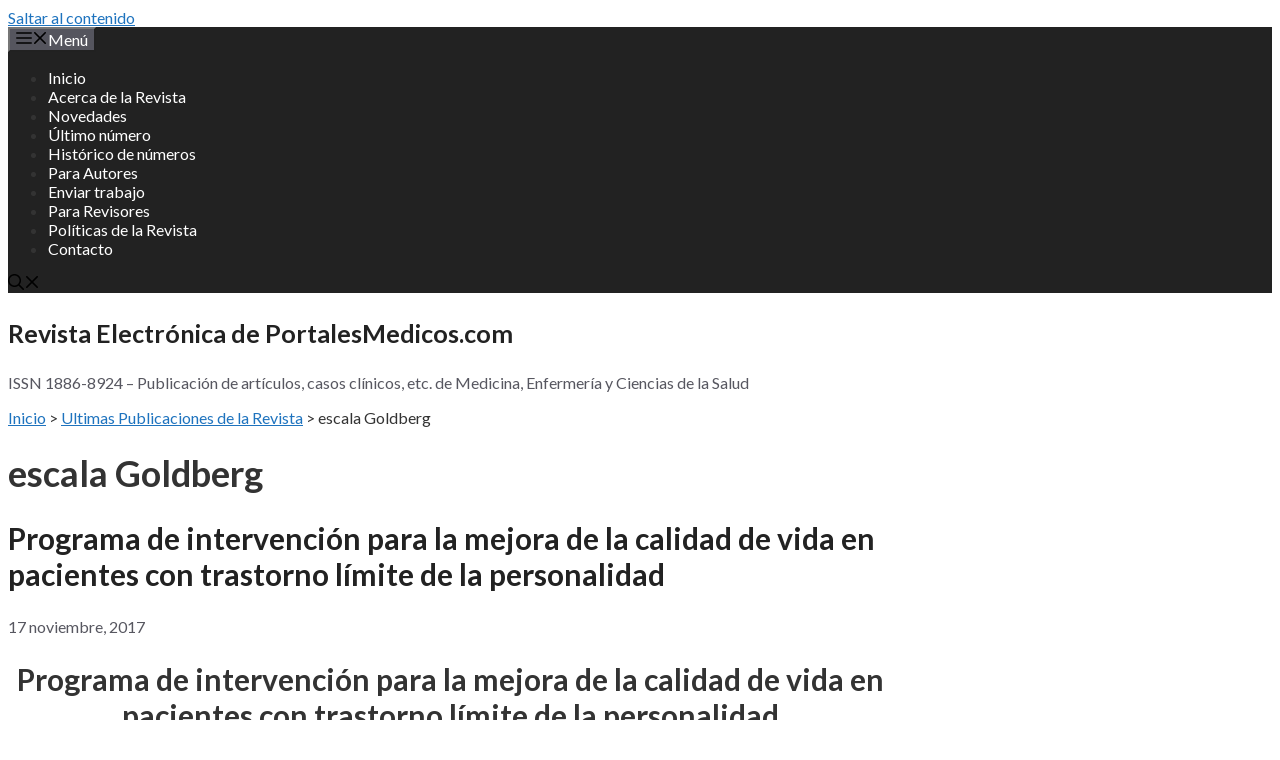

--- FILE ---
content_type: text/html; charset=UTF-8
request_url: https://www.revista-portalesmedicos.com/revista-medica/casos-clinicos-articulos/escala-goldberg/
body_size: 12999
content:
<!DOCTYPE html>
<html lang="es">
<head>
	<meta charset="UTF-8">
	<meta name='robots' content='index, follow, max-image-preview:large, max-snippet:-1, max-video-preview:-1' />
	<style>img:is([sizes="auto" i], [sizes^="auto," i]) { contain-intrinsic-size: 3000px 1500px }</style>
	<meta name="viewport" content="width=device-width, initial-scale=1">
	<!-- This site is optimized with the Yoast SEO plugin v25.8 - https://yoast.com/wordpress/plugins/seo/ -->
	<title>Casos Clínicos y Artículos de escala Goldberg</title>
	<meta name="description" content="Todos los Casos Clínicos y Artículos sobre escala Goldberg publicados en la Revista Electrónica de PortalesMedicos.com -" />
	<link rel="canonical" href="https://www.revista-portalesmedicos.com/revista-medica/casos-clinicos-articulos/escala-goldberg/" />
	<script type="application/ld+json" class="yoast-schema-graph">{"@context":"https://schema.org","@graph":[{"@type":"CollectionPage","@id":"https://www.revista-portalesmedicos.com/revista-medica/casos-clinicos-articulos/escala-goldberg/","url":"https://www.revista-portalesmedicos.com/revista-medica/casos-clinicos-articulos/escala-goldberg/","name":"Casos Clínicos y Artículos de escala Goldberg","isPartOf":{"@id":"https://www.revista-portalesmedicos.com/revista-medica/#website"},"description":"Todos los Casos Clínicos y Artículos sobre escala Goldberg publicados en la Revista Electrónica de PortalesMedicos.com -","breadcrumb":{"@id":"https://www.revista-portalesmedicos.com/revista-medica/casos-clinicos-articulos/escala-goldberg/#breadcrumb"},"inLanguage":"es"},{"@type":"BreadcrumbList","@id":"https://www.revista-portalesmedicos.com/revista-medica/casos-clinicos-articulos/escala-goldberg/#breadcrumb","itemListElement":[{"@type":"ListItem","position":1,"name":"Inicio","item":"https://www.revista-portalesmedicos.com/revista-medica/"},{"@type":"ListItem","position":2,"name":"Ultimas Publicaciones de la Revista","item":"https://www.revista-portalesmedicos.com/revista-medica/ultimas-publicaciones/"},{"@type":"ListItem","position":3,"name":"escala Goldberg"}]},{"@type":"WebSite","@id":"https://www.revista-portalesmedicos.com/revista-medica/#website","url":"https://www.revista-portalesmedicos.com/revista-medica/","name":"Revista Electrónica de PortalesMedicos.com","description":"ISSN 1886-8924 - Publicación de artículos, casos clínicos, etc. de Medicina, Enfermería y Ciencias de la Salud","publisher":{"@id":"https://www.revista-portalesmedicos.com/revista-medica/#organization"},"alternateName":"Revista de PortalesMedicos","potentialAction":[{"@type":"SearchAction","target":{"@type":"EntryPoint","urlTemplate":"https://www.revista-portalesmedicos.com/revista-medica/?s={search_term_string}"},"query-input":{"@type":"PropertyValueSpecification","valueRequired":true,"valueName":"search_term_string"}}],"inLanguage":"es"},{"@type":"Organization","@id":"https://www.revista-portalesmedicos.com/revista-medica/#organization","name":"Revista Electrónica de Portales Medicos.com","alternateName":"Revista de PortalesMedicos","url":"https://www.revista-portalesmedicos.com/revista-medica/","logo":{"@type":"ImageObject","inLanguage":"es","@id":"https://www.revista-portalesmedicos.com/revista-medica/#/schema/logo/image/","url":"https://www.revista-portalesmedicos.com/revista-medica/wp-content/uploads/logorevista_negro.jpg","contentUrl":"https://www.revista-portalesmedicos.com/revista-medica/wp-content/uploads/logorevista_negro.jpg","width":199,"height":65,"caption":"Revista Electrónica de Portales Medicos.com"},"image":{"@id":"https://www.revista-portalesmedicos.com/revista-medica/#/schema/logo/image/"}}]}</script>
	<!-- / Yoast SEO plugin. -->




<script id="ezoic-wp-plugin-cmp" src="https://cmp.gatekeeperconsent.com/min.js" data-cfasync="false"></script>
<script id="ezoic-wp-plugin-gatekeeper" src="https://the.gatekeeperconsent.com/cmp.min.js" data-cfasync="false"></script>
<style id='classic-theme-styles-inline-css'>
/*! This file is auto-generated */
.wp-block-button__link{color:#fff;background-color:#32373c;border-radius:9999px;box-shadow:none;text-decoration:none;padding:calc(.667em + 2px) calc(1.333em + 2px);font-size:1.125em}.wp-block-file__button{background:#32373c;color:#fff;text-decoration:none}
</style>
<link rel='stylesheet' id='generate-widget-areas-css' href='https://www.revista-portalesmedicos.com/revista-medica/wp-content/themes/generatepress/assets/css/components/widget-areas.min.css?ver=3.6.0' media='all' />
<link rel='stylesheet' id='generate-style-css' href='https://www.revista-portalesmedicos.com/revista-medica/wp-content/themes/generatepress/assets/css/main.min.css?ver=3.6.0' media='all' />
<style id='generate-style-inline-css'>
.no-featured-image-padding .post-image {margin-left:-40px;margin-right:-40px;}.post-image-above-header .no-featured-image-padding .inside-article .post-image {margin-top:-40px;}@media (max-width:768px){.no-featured-image-padding .post-image {margin-left:-30px;margin-right:-30px;}.post-image-above-header .no-featured-image-padding .inside-article .post-image {margin-top:-30px;}}
body{background-color:var(--base-3);color:var(--global-color-8);}a{color:var(--accent);}a{text-decoration:underline;}.entry-title a, .site-branding a, a.button, .wp-block-button__link, .main-navigation a{text-decoration:none;}a:hover, a:focus, a:active{color:var(--contrast);}.wp-block-group__inner-container{max-width:1200px;margin-left:auto;margin-right:auto;}.generate-back-to-top{font-size:20px;border-radius:3px;position:fixed;bottom:30px;right:30px;line-height:40px;width:40px;text-align:center;z-index:10;transition:opacity 300ms ease-in-out;opacity:0.1;transform:translateY(1000px);}.generate-back-to-top__show{opacity:1;transform:translateY(0);}.navigation-search{position:absolute;left:-99999px;pointer-events:none;visibility:hidden;z-index:20;width:100%;top:0;transition:opacity 100ms ease-in-out;opacity:0;}.navigation-search.nav-search-active{left:0;right:0;pointer-events:auto;visibility:visible;opacity:1;}.navigation-search input[type="search"]{outline:0;border:0;vertical-align:bottom;line-height:1;opacity:0.9;width:100%;z-index:20;border-radius:0;-webkit-appearance:none;height:60px;}.navigation-search input::-ms-clear{display:none;width:0;height:0;}.navigation-search input::-ms-reveal{display:none;width:0;height:0;}.navigation-search input::-webkit-search-decoration, .navigation-search input::-webkit-search-cancel-button, .navigation-search input::-webkit-search-results-button, .navigation-search input::-webkit-search-results-decoration{display:none;}.gen-sidebar-nav .navigation-search{top:auto;bottom:0;}:root{--contrast:#222222;--contrast-2:#575760;--contrast-3:#b2b2be;--base:#f0f0f0;--base-2:#f7f8f9;--base-3:#ffffff;--accent:#1e73be;--global-color-8:#333333;}:root .has-contrast-color{color:var(--contrast);}:root .has-contrast-background-color{background-color:var(--contrast);}:root .has-contrast-2-color{color:var(--contrast-2);}:root .has-contrast-2-background-color{background-color:var(--contrast-2);}:root .has-contrast-3-color{color:var(--contrast-3);}:root .has-contrast-3-background-color{background-color:var(--contrast-3);}:root .has-base-color{color:var(--base);}:root .has-base-background-color{background-color:var(--base);}:root .has-base-2-color{color:var(--base-2);}:root .has-base-2-background-color{background-color:var(--base-2);}:root .has-base-3-color{color:var(--base-3);}:root .has-base-3-background-color{background-color:var(--base-3);}:root .has-accent-color{color:var(--accent);}:root .has-accent-background-color{background-color:var(--accent);}:root .has-global-color-8-color{color:var(--global-color-8);}:root .has-global-color-8-background-color{background-color:var(--global-color-8);}body, button, input, select, textarea{font-family:Lato, sans-serif;font-size:16px;}h3{font-family:Lato, sans-serif;font-size:24px;}h1{font-family:Lato, sans-serif;font-size:36px;}h2{font-family:Lato, sans-serif;font-size:30px;}.main-title{font-family:Lato, sans-serif;font-weight:bold;font-size:25px;}.top-bar{background-color:#636363;color:#ffffff;}.top-bar a{color:#ffffff;}.top-bar a:hover{color:#303030;}.site-header{background-color:var(--base-3);}.main-title a,.main-title a:hover{color:var(--contrast);}.site-description{color:var(--contrast-2);}.main-navigation,.main-navigation ul ul{background-color:var(--contrast);}.main-navigation .main-nav ul li a, .main-navigation .menu-toggle, .main-navigation .menu-bar-items{color:var(--base-3);}button.menu-toggle:hover,button.menu-toggle:focus{color:var(--base-3);}.main-navigation .main-nav ul li[class*="current-menu-"] > a{color:var(--base-3);}.navigation-search input[type="search"],.navigation-search input[type="search"]:active, .navigation-search input[type="search"]:focus, .main-navigation .main-nav ul li.search-item.active > a, .main-navigation .menu-bar-items .search-item.active > a{color:var(--contrast);}.main-navigation ul ul{background-color:var(--base);}.main-navigation .main-nav ul ul li a{color:var(--contrast);}.separate-containers .inside-article, .separate-containers .comments-area, .separate-containers .page-header, .one-container .container, .separate-containers .paging-navigation, .inside-page-header{background-color:var(--base-3);}.entry-title a{color:var(--contrast);}.entry-title a:hover{color:var(--contrast-2);}.entry-meta{color:var(--contrast-2);}.sidebar .widget{background-color:var(--base-3);}.footer-widgets{background-color:var(--base-3);}.site-info{color:var(--base-3);background-color:var(--contrast);}.site-info a{color:var(--base-3);}.site-info a:hover{color:var(--base-3);}.footer-bar .widget_nav_menu .current-menu-item a{color:var(--base-3);}input[type="text"],input[type="email"],input[type="url"],input[type="password"],input[type="search"],input[type="tel"],input[type="number"],textarea,select{color:var(--contrast);background-color:var(--base);border-color:var(--base);}input[type="text"]:focus,input[type="email"]:focus,input[type="url"]:focus,input[type="password"]:focus,input[type="search"]:focus,input[type="tel"]:focus,input[type="number"]:focus,textarea:focus,select:focus{color:var(--contrast);background-color:var(--base-2);border-color:var(--contrast-3);}button,html input[type="button"],input[type="reset"],input[type="submit"],a.button,a.wp-block-button__link:not(.has-background){color:#ffffff;background-color:#55555e;}button:hover,html input[type="button"]:hover,input[type="reset"]:hover,input[type="submit"]:hover,a.button:hover,button:focus,html input[type="button"]:focus,input[type="reset"]:focus,input[type="submit"]:focus,a.button:focus,a.wp-block-button__link:not(.has-background):active,a.wp-block-button__link:not(.has-background):focus,a.wp-block-button__link:not(.has-background):hover{color:#ffffff;background-color:#3f4047;}a.generate-back-to-top{background-color:rgba( 0,0,0,0.4 );color:#ffffff;}a.generate-back-to-top:hover,a.generate-back-to-top:focus{background-color:rgba( 0,0,0,0.6 );color:#ffffff;}:root{--gp-search-modal-bg-color:var(--base-3);--gp-search-modal-text-color:var(--contrast);--gp-search-modal-overlay-bg-color:rgba(0,0,0,0.2);}@media (max-width:768px){.main-navigation .menu-bar-item:hover > a, .main-navigation .menu-bar-item.sfHover > a{background:none;color:var(--base-3);}}.nav-below-header .main-navigation .inside-navigation.grid-container, .nav-above-header .main-navigation .inside-navigation.grid-container{padding:0px 20px 0px 20px;}.site-main .wp-block-group__inner-container{padding:40px;}.separate-containers .paging-navigation{padding-top:20px;padding-bottom:20px;}.entry-content .alignwide, body:not(.no-sidebar) .entry-content .alignfull{margin-left:-40px;width:calc(100% + 80px);max-width:calc(100% + 80px);}.rtl .menu-item-has-children .dropdown-menu-toggle{padding-left:20px;}.rtl .main-navigation .main-nav ul li.menu-item-has-children > a{padding-right:20px;}@media (max-width:768px){.separate-containers .inside-article, .separate-containers .comments-area, .separate-containers .page-header, .separate-containers .paging-navigation, .one-container .site-content, .inside-page-header{padding:30px;}.site-main .wp-block-group__inner-container{padding:30px;}.inside-top-bar{padding-right:30px;padding-left:30px;}.inside-header{padding-right:30px;padding-left:30px;}.widget-area .widget{padding-top:30px;padding-right:30px;padding-bottom:30px;padding-left:30px;}.footer-widgets-container{padding-top:30px;padding-right:30px;padding-bottom:30px;padding-left:30px;}.inside-site-info{padding-right:30px;padding-left:30px;}.entry-content .alignwide, body:not(.no-sidebar) .entry-content .alignfull{margin-left:-30px;width:calc(100% + 60px);max-width:calc(100% + 60px);}.one-container .site-main .paging-navigation{margin-bottom:20px;}}/* End cached CSS */.is-right-sidebar{width:30%;}.is-left-sidebar{width:30%;}.site-content .content-area{width:70%;}@media (max-width:768px){.main-navigation .menu-toggle,.sidebar-nav-mobile:not(#sticky-placeholder){display:block;}.main-navigation ul,.gen-sidebar-nav,.main-navigation:not(.slideout-navigation):not(.toggled) .main-nav > ul,.has-inline-mobile-toggle #site-navigation .inside-navigation > *:not(.navigation-search):not(.main-nav){display:none;}.nav-align-right .inside-navigation,.nav-align-center .inside-navigation{justify-content:space-between;}}
.dynamic-author-image-rounded{border-radius:100%;}.dynamic-featured-image, .dynamic-author-image{vertical-align:middle;}.one-container.blog .dynamic-content-template:not(:last-child), .one-container.archive .dynamic-content-template:not(:last-child){padding-bottom:0px;}.dynamic-entry-excerpt > p:last-child{margin-bottom:0px;}
</style>
<link rel='stylesheet' id='generate-google-fonts-css' href='https://www.revista-portalesmedicos.com/revista-medica/wp-content/cache/perfmatters/www.revista-portalesmedicos.com/revista-medica/fonts/cc918df1c062.google-fonts.min.css' media='all' />
<script src="https://www.revista-portalesmedicos.com/revista-medica/wp-includes/js/jquery/jquery.min.js?ver=3.7.1" id="jquery-core-js"></script>
<link rel="https://api.w.org/" href="https://www.revista-portalesmedicos.com/revista-medica/wp-json/" /><link rel="alternate" title="JSON" type="application/json" href="https://www.revista-portalesmedicos.com/revista-medica/wp-json/wp/v2/tags/10264" /><script id="ezoic-wp-plugin-js" async src="//www.ezojs.com/ezoic/sa.min.js"></script>
<script data-ezoic="1">window.ezstandalone = window.ezstandalone || {};ezstandalone.cmd = ezstandalone.cmd || [];</script>
<link rel="icon" href="https://www.revista-portalesmedicos.com/revista-medica/wp-content/uploads/cropped-favicon-32x32.jpg" sizes="32x32" />
<link rel="icon" href="https://www.revista-portalesmedicos.com/revista-medica/wp-content/uploads/cropped-favicon-192x192.jpg" sizes="192x192" />
<link rel="apple-touch-icon" href="https://www.revista-portalesmedicos.com/revista-medica/wp-content/uploads/cropped-favicon-180x180.jpg" />
<meta name="msapplication-TileImage" content="https://www.revista-portalesmedicos.com/revista-medica/wp-content/uploads/cropped-favicon-270x270.jpg" />
<noscript><style>.perfmatters-lazy[data-src]{display:none !important;}</style></noscript></head>

<body class="archive tag tag-escala-goldberg tag-10264 wp-embed-responsive wp-theme-generatepress post-image-below-header post-image-aligned-center right-sidebar nav-above-header separate-containers nav-search-enabled nav-aligned-left header-aligned-center dropdown-hover" itemtype="https://schema.org/Blog" itemscope>
	<a class="screen-reader-text skip-link" href="#content" title="Saltar al contenido">Saltar al contenido</a>		<nav class="main-navigation has-menu-bar-items sub-menu-right" id="site-navigation" aria-label="Principal"  itemtype="https://schema.org/SiteNavigationElement" itemscope>
			<div class="inside-navigation">
				<form method="get" class="search-form navigation-search" action="https://www.revista-portalesmedicos.com/revista-medica/">
					<input type="search" class="search-field" value="" name="s" title="Buscar" />
				</form>				<button class="menu-toggle" aria-controls="primary-menu" aria-expanded="false">
					<span class="gp-icon icon-menu-bars"><svg viewBox="0 0 512 512" aria-hidden="true" xmlns="http://www.w3.org/2000/svg" width="1em" height="1em"><path d="M0 96c0-13.255 10.745-24 24-24h464c13.255 0 24 10.745 24 24s-10.745 24-24 24H24c-13.255 0-24-10.745-24-24zm0 160c0-13.255 10.745-24 24-24h464c13.255 0 24 10.745 24 24s-10.745 24-24 24H24c-13.255 0-24-10.745-24-24zm0 160c0-13.255 10.745-24 24-24h464c13.255 0 24 10.745 24 24s-10.745 24-24 24H24c-13.255 0-24-10.745-24-24z" /></svg><svg viewBox="0 0 512 512" aria-hidden="true" xmlns="http://www.w3.org/2000/svg" width="1em" height="1em"><path d="M71.029 71.029c9.373-9.372 24.569-9.372 33.942 0L256 222.059l151.029-151.03c9.373-9.372 24.569-9.372 33.942 0 9.372 9.373 9.372 24.569 0 33.942L289.941 256l151.03 151.029c9.372 9.373 9.372 24.569 0 33.942-9.373 9.372-24.569 9.372-33.942 0L256 289.941l-151.029 151.03c-9.373 9.372-24.569 9.372-33.942 0-9.372-9.373-9.372-24.569 0-33.942L222.059 256 71.029 104.971c-9.372-9.373-9.372-24.569 0-33.942z" /></svg></span><span class="mobile-menu">Menú</span>				</button>
				<div id="primary-menu" class="main-nav"><ul id="menu-superior" class=" menu sf-menu"><li id="menu-item-70330" class="menu-item menu-item-type-post_type menu-item-object-page menu-item-home menu-item-70330"><a href="https://www.revista-portalesmedicos.com/revista-medica/">Inicio</a></li>
<li id="menu-item-61531" class="menu-item menu-item-type-custom menu-item-object-custom menu-item-61531"><a href="https://www.revista-portalesmedicos.com/revista-medica/acerca-de-la-revista/">Acerca de la Revista</a></li>
<li id="menu-item-54985" class="menu-item menu-item-type-custom menu-item-object-custom menu-item-54985"><a href="https://www.revista-portalesmedicos.com/revista-medica/ultimas-publicaciones/">Novedades</a></li>
<li id="menu-item-54986" class="menu-item menu-item-type-custom menu-item-object-custom menu-item-54986"><a href="https://www.revista-portalesmedicos.com/revista-medica/revista-electronica-volumenxx-numero21/">Último número</a></li>
<li id="menu-item-81742" class="menu-item menu-item-type-post_type menu-item-object-page menu-item-81742"><a href="https://www.revista-portalesmedicos.com/revista-medica/indice-numeros-publicados/">Histórico de números</a></li>
<li id="menu-item-54989" class="menu-item menu-item-type-custom menu-item-object-custom menu-item-54989"><a href="https://www.revista-portalesmedicos.com/revista-medica/informacion-para-autores/">Para Autores</a></li>
<li id="menu-item-54997" class="menu-item menu-item-type-custom menu-item-object-custom menu-item-54997"><a href="https://www.revista-portalesmedicos.com/revista-medica/enviar-trabajo-a-la-revista-portalesmedicos/">Enviar trabajo</a></li>
<li id="menu-item-81740" class="menu-item menu-item-type-post_type menu-item-object-page menu-item-81740"><a href="https://www.revista-portalesmedicos.com/revista-medica/instrucciones-para-revisores/">Para Revisores</a></li>
<li id="menu-item-81747" class="menu-item menu-item-type-post_type menu-item-object-page menu-item-81747"><a href="https://www.revista-portalesmedicos.com/revista-medica/politicas-de-la-revista/">Políticas de la Revista</a></li>
<li id="menu-item-81744" class="menu-item menu-item-type-post_type menu-item-object-page menu-item-81744"><a href="https://www.revista-portalesmedicos.com/revista-medica/contactar-portalesmedicos-com/">Contacto</a></li>
</ul></div><div class="menu-bar-items"><span class="menu-bar-item search-item"><a aria-label="Abrir la barra de búsqueda" href="#"><span class="gp-icon icon-search"><svg viewBox="0 0 512 512" aria-hidden="true" xmlns="http://www.w3.org/2000/svg" width="1em" height="1em"><path fill-rule="evenodd" clip-rule="evenodd" d="M208 48c-88.366 0-160 71.634-160 160s71.634 160 160 160 160-71.634 160-160S296.366 48 208 48zM0 208C0 93.125 93.125 0 208 0s208 93.125 208 208c0 48.741-16.765 93.566-44.843 129.024l133.826 134.018c9.366 9.379 9.355 24.575-.025 33.941-9.379 9.366-24.575 9.355-33.941-.025L337.238 370.987C301.747 399.167 256.839 416 208 416 93.125 416 0 322.875 0 208z" /></svg><svg viewBox="0 0 512 512" aria-hidden="true" xmlns="http://www.w3.org/2000/svg" width="1em" height="1em"><path d="M71.029 71.029c9.373-9.372 24.569-9.372 33.942 0L256 222.059l151.029-151.03c9.373-9.372 24.569-9.372 33.942 0 9.372 9.373 9.372 24.569 0 33.942L289.941 256l151.03 151.029c9.372 9.373 9.372 24.569 0 33.942-9.373 9.372-24.569 9.372-33.942 0L256 289.941l-151.029 151.03c-9.373 9.372-24.569 9.372-33.942 0-9.372-9.373-9.372-24.569 0-33.942L222.059 256 71.029 104.971c-9.372-9.373-9.372-24.569 0-33.942z" /></svg></span></a></span></div>			</div>
		</nav>
				<header class="site-header" id="masthead" aria-label="Sitio"  itemtype="https://schema.org/WPHeader" itemscope>
			<div class="inside-header">
				<div class="site-branding">
						<p class="main-title" itemprop="headline">
					<a href="https://www.revista-portalesmedicos.com/revista-medica/" rel="home">Revista Electrónica de PortalesMedicos.com</a>
				</p>
						<p class="site-description" itemprop="description">ISSN 1886-8924 – Publicación de artículos, casos clínicos, etc. de Medicina, Enfermería y Ciencias de la Salud</p>
					</div>			</div>
		</header>
		
	<div class="site grid-container container hfeed" id="page">
				<div class="site-content" id="content">
			
	<div class="content-area" id="primary">
		<main class="site-main" id="main">
			<span><span><a href="https://www.revista-portalesmedicos.com/revista-medica/">Inicio</a></span> &gt; <span><a href="https://www.revista-portalesmedicos.com/revista-medica/ultimas-publicaciones/">Ultimas Publicaciones de la Revista</a></span> &gt; <span class="breadcrumb_last" aria-current="page">escala Goldberg</span></span>		<header class="page-header" aria-label="Página">
			
			<h1 class="page-title">
				escala Goldberg			</h1>

					</header>
		<article id="post-47131" class="post-47131 post type-post status-publish format-standard hentry category-psiquiatria tag-calidad-de-vida tag-depresion tag-escala-goldberg tag-trastorno-limite-de-la-personalidad no-featured-image-padding" itemtype="https://schema.org/CreativeWork" itemscope>
	<div class="inside-article">
					<header class="entry-header">
				<h2 class="entry-title" itemprop="headline"><a href="https://www.revista-portalesmedicos.com/revista-medica/mejora-calidad-de-vida-trastorno-limite-de-la-personalidad/" rel="bookmark">Programa de intervención para la mejora de la calidad de vida en pacientes con trastorno límite de la personalidad</a></h2>		<div class="entry-meta">
			<span class="posted-on"><time class="entry-date published" datetime="2017-11-17T10:08:02+01:00" itemprop="datePublished">17 noviembre, 2017</time></span> 		</div>
					</header>
			
			<div class="entry-content" itemprop="text">
				<h2 style="text-align: center;"><strong>Programa de intervenci&#xF3;n para la mejora de la calidad de vida en pacientes con trastorno l&#xED;mite de la personalidad</strong></h2>
<p><strong>Antecedentes: </strong>El t&#xE9;rmino &#xAB;personalidad l&#xED;mite&#xBB; fue propuesto en Estados Unidos por Adolph Stern, en 1938. Describ&#xED;a a un grupo de pacientes que no pod&#xED;an ser incluidos ni en el grupo psic&#xF3;tico ni en el grupo psico-neur&#xF3;tico, por lo que introdujo el t&#xE9;rmino &#xAB;l&#xED;mite&#xBB;. Posteriormente, Otto Kernberg (1975), investig&#xF3; su patr&#xF3;n de comportamiento caracterizado por su inestabilidad y una perturbada auto-organizaci&#xF3;n psicol&#xF3;gica.</p><!-- Ezoic - wp_under_page_title - under_page_title --><div id="ezoic-pub-ad-placeholder-129" data-inserter-version="2"></div><script data-ezoic="1">ezstandalone.cmd.push(function () { ezstandalone.showAds(129); });</script><!-- End Ezoic - wp_under_page_title - under_page_title -->
<p class="read-more-container"><a title="Programa de intervenci&#xF3;n para la mejora de la calidad de vida en pacientes con trastorno l&#xED;mite de la personalidad" class="read-more button" href="https://www.revista-portalesmedicos.com/revista-medica/mejora-calidad-de-vida-trastorno-limite-de-la-personalidad/#more-47131" aria-label="Leer m&#xE1;s sobre Programa de intervenci&#xF3;n para la mejora de la calidad de vida en pacientes con trastorno l&#xED;mite de la personalidad">Leer m&#xE1;s</a></p>
<div class="page-links">Páginas: <a href="https://www.revista-portalesmedicos.com/revista-medica/mejora-calidad-de-vida-trastorno-limite-de-la-personalidad/" class="post-page-numbers">1</a> <a href="https://www.revista-portalesmedicos.com/revista-medica/mejora-calidad-de-vida-trastorno-limite-de-la-personalidad/2/" class="post-page-numbers">2</a> <a href="https://www.revista-portalesmedicos.com/revista-medica/mejora-calidad-de-vida-trastorno-limite-de-la-personalidad/3/" class="post-page-numbers">3</a></div>			</div>

					<footer class="entry-meta" aria-label="Meta de entradas">
			<span class="cat-links"><span class="gp-icon icon-categories"><svg viewBox="0 0 512 512" aria-hidden="true" xmlns="http://www.w3.org/2000/svg" width="1em" height="1em"><path d="M0 112c0-26.51 21.49-48 48-48h110.014a48 48 0 0143.592 27.907l12.349 26.791A16 16 0 00228.486 128H464c26.51 0 48 21.49 48 48v224c0 26.51-21.49 48-48 48H48c-26.51 0-48-21.49-48-48V112z" /></svg></span><span class="screen-reader-text">Categorías </span><a href="https://www.revista-portalesmedicos.com/revista-medica/publicaciones/psiquiatria/" rel="category tag">Psiquiatría</a></span> <span class="tags-links"><span class="gp-icon icon-tags"><svg viewBox="0 0 512 512" aria-hidden="true" xmlns="http://www.w3.org/2000/svg" width="1em" height="1em"><path d="M20 39.5c-8.836 0-16 7.163-16 16v176c0 4.243 1.686 8.313 4.687 11.314l224 224c6.248 6.248 16.378 6.248 22.626 0l176-176c6.244-6.244 6.25-16.364.013-22.615l-223.5-224A15.999 15.999 0 00196.5 39.5H20zm56 96c0-13.255 10.745-24 24-24s24 10.745 24 24-10.745 24-24 24-24-10.745-24-24z"/><path d="M259.515 43.015c4.686-4.687 12.284-4.687 16.97 0l228 228c4.686 4.686 4.686 12.284 0 16.97l-180 180c-4.686 4.687-12.284 4.687-16.97 0-4.686-4.686-4.686-12.284 0-16.97L479.029 279.5 259.515 59.985c-4.686-4.686-4.686-12.284 0-16.97z" /></svg></span><span class="screen-reader-text">Etiquetas </span><a href="https://www.revista-portalesmedicos.com/revista-medica/casos-clinicos-articulos/calidad-de-vida/" rel="tag">calidad de vida</a>, <a href="https://www.revista-portalesmedicos.com/revista-medica/casos-clinicos-articulos/depresion/" rel="tag">depresión</a>, <a href="https://www.revista-portalesmedicos.com/revista-medica/casos-clinicos-articulos/escala-goldberg/" rel="tag">escala Goldberg</a>, <a href="https://www.revista-portalesmedicos.com/revista-medica/casos-clinicos-articulos/trastorno-limite-de-la-personalidad/" rel="tag">trastorno límite de la personalidad</a></span> 		</footer>
			</div>
</article>
		</main>
	</div>

	<div class="widget-area sidebar is-right-sidebar" id="right-sidebar">
	<div class="inside-right-sidebar">
		<!-- Ezoic - wp_sidebar - sidebar --><div id="ezoic-pub-ad-placeholder-131" data-inserter-version="-1"></div><script data-ezoic="1">ezstandalone.cmd.push(function () { ezstandalone.showAds(131); });</script><!-- End Ezoic - wp_sidebar - sidebar --><aside id="text-11" class="widget inner-padding widget_text">			<div class="textwidget"><p style="text-align: justify;"><a href="https://www.revista-portalesmedicos.com/revista-medica/" rel="attachment wp-att-80078"><img decoding="async" class="aligncenter size-full wp-image-80078 perfmatters-lazy" src="data:image/svg+xml,%3Csvg%20xmlns=&#039;http://www.w3.org/2000/svg&#039;%20width=&#039;500&#039;%20height=&#039;500&#039;%20viewBox=&#039;0%200%20500%20500&#039;%3E%3C/svg%3E" alt width="500" height="500" data-src="https://www.revista-portalesmedicos.com/revista-medica/wp-content/uploads/revista_portalesmedicos_19JPG.jpg" data-srcset="https://www.revista-portalesmedicos.com/revista-medica/wp-content/uploads/revista_portalesmedicos_19JPG.jpg 500w, https://www.revista-portalesmedicos.com/revista-medica/wp-content/uploads/revista_portalesmedicos_19JPG-300x300.jpg 300w, https://www.revista-portalesmedicos.com/revista-medica/wp-content/uploads/revista_portalesmedicos_19JPG-150x150.jpg 150w" data-sizes="(max-width: 500px) 100vw, 500px" /><noscript><img decoding="async" class="aligncenter size-full wp-image-80078" src="https://www.revista-portalesmedicos.com/revista-medica/wp-content/uploads/revista_portalesmedicos_19JPG.jpg" alt="" width="500" height="500" srcset="https://www.revista-portalesmedicos.com/revista-medica/wp-content/uploads/revista_portalesmedicos_19JPG.jpg 500w, https://www.revista-portalesmedicos.com/revista-medica/wp-content/uploads/revista_portalesmedicos_19JPG-300x300.jpg 300w, https://www.revista-portalesmedicos.com/revista-medica/wp-content/uploads/revista_portalesmedicos_19JPG-150x150.jpg 150w" sizes="(max-width: 500px) 100vw, 500px" /></noscript></a></p>
<p style="text-align: justify;"><strong>Revista Electrónica de PortalesMedicos.com &#8211; ISSN 1886-8924 </strong></p>
<p style="text-align: justify;">Revista de edición quincenal de publicaciones de Medicina, Enfermería y Ciencias de la Salud, dirigida a profesionales de la salud de habla hispana, con el objetivo de mantenerlos actualizados en los avances científicos, difundir nuevos conocimientos y promover la formación continua en las diversas especialidades del conocimiento médico actual.</p>
<p style="text-align: center;">Leer el último número publicado: <a href="https://www.revista-portalesmedicos.com/revista-medica/revista-electronica-volumenxx-numero21/" rel="noopener noreferrer">Volumen XX. Número 21 &#8211; 1ª quincena de Noviembre 2025</a></p>
</div>
		</aside><!-- Ezoic - wp_sidebar_middle_1 - sidebar_middle --><div id="ezoic-pub-ad-placeholder-132" data-inserter-version="-1"></div><script data-ezoic="1">ezstandalone.cmd.push(function () { ezstandalone.showAds(132); });</script><!-- End Ezoic - wp_sidebar_middle_1 - sidebar_middle --><aside id="block-6" class="widget inner-padding widget_block widget_search"><form role="search" method="get" action="https://www.revista-portalesmedicos.com/revista-medica/" class="wp-block-search__button-inside wp-block-search__icon-button wp-block-search"    ><label class="wp-block-search__label has-small-font-size" for="wp-block-search__input-1" ><strong>Buscar en la Revista:</strong></label><div class="wp-block-search__inside-wrapper "  style="width: 300px"><input class="wp-block-search__input has-small-font-size" id="wp-block-search__input-1" placeholder="" value="" type="search" name="s" required /><button aria-label="Buscar" class="wp-block-search__button has-small-font-size has-icon wp-element-button" type="submit" ><svg class="search-icon" viewBox="0 0 24 24" width="24" height="24">
					<path d="M13 5c-3.3 0-6 2.7-6 6 0 1.4.5 2.7 1.3 3.7l-3.8 3.8 1.1 1.1 3.8-3.8c1 .8 2.3 1.3 3.7 1.3 3.3 0 6-2.7 6-6S16.3 5 13 5zm0 10.5c-2.5 0-4.5-2-4.5-4.5s2-4.5 4.5-4.5 4.5 2 4.5 4.5-2 4.5-4.5 4.5z"></path>
				</svg></button></div></form></aside><aside id="nav_menu-11" class="widget inner-padding widget_nav_menu"><h2 class="widget-title">Información de interés:</h2><div class="menu-informacion-de-interes-container"><ul id="menu-informacion-de-interes" class="menu"><li id="menu-item-81615" class="menu-item menu-item-type-post_type menu-item-object-page menu-item-81615"><a href="https://www.revista-portalesmedicos.com/revista-medica/acerca-de-la-revista/">&#8211; Sobre la Revista</a></li>
<li id="menu-item-81616" class="menu-item menu-item-type-post_type menu-item-object-page menu-item-81616"><a href="https://www.revista-portalesmedicos.com/revista-medica/informacion-para-autores/">&#8211; Para Autores</a></li>
<li id="menu-item-81618" class="menu-item menu-item-type-post_type menu-item-object-page menu-item-81618"><a href="https://www.revista-portalesmedicos.com/revista-medica/instrucciones-para-revisores/">&#8211; Para Revisores</a></li>
<li id="menu-item-81617" class="menu-item menu-item-type-post_type menu-item-object-page menu-item-81617"><a href="https://www.revista-portalesmedicos.com/revista-medica/informacion-para-lectores/">&#8211; Para Lectores</a></li>
</ul></div></aside><aside id="nav_menu-4" class="widget inner-padding widget_nav_menu"><div class="menu-menu-de-la-revista-container"><ul id="menu-menu-de-la-revista" class="menu"><li id="menu-item-54973" class="menu-item menu-item-type-custom menu-item-object-custom menu-item-home menu-item-54973"><a href="https://www.revista-portalesmedicos.com/revista-medica/">Inicio</a></li>
<li id="menu-item-54976" class="menu-item menu-item-type-custom menu-item-object-custom menu-item-54976"><a href="https://www.revista-portalesmedicos.com/revista-medica/ultimas-publicaciones/">Últimas Publicaciones</a></li>
<li id="menu-item-54974" class="menu-item menu-item-type-custom menu-item-object-custom menu-item-54974"><a href="https://www.revista-portalesmedicos.com/ultimo_numero.htm">Último número</a></li>
<li id="menu-item-54975" class="menu-item menu-item-type-custom menu-item-object-custom menu-item-54975"><a href="https://www.revista-portalesmedicos.com/revista-medica/indice-numeros-publicados/">Números anteriores</a></li>
<li id="menu-item-54977" class="menu-item menu-item-type-custom menu-item-object-custom menu-item-54977"><a href="https://www.revista-portalesmedicos.com/revista-medica/comite-editorial/">Comité Editorial</a></li>
<li id="menu-item-54978" class="menu-item menu-item-type-custom menu-item-object-custom menu-item-54978"><a href="https://www.revista-portalesmedicos.com/revista-medica/indexaciones/">Indexaciones</a></li>
<li id="menu-item-54979" class="menu-item menu-item-type-custom menu-item-object-custom menu-item-54979"><a href="https://www.revista-portalesmedicos.com/revista-medica/normas-de-publicacion-en-la-revista-de-portalesmedicos-com/">Normas de Publicación</a></li>
<li id="menu-item-54982" class="menu-item menu-item-type-custom menu-item-object-custom menu-item-54982"><a href="https://www.revista-portalesmedicos.com/revista-medica/enviar-trabajo-a-la-revista-portalesmedicos/">Enviar trabajo</a></li>
<li id="menu-item-54980" class="menu-item menu-item-type-custom menu-item-object-custom menu-item-54980"><a href="https://www.portalesmedicos.com/revista_certificados/">Certificados de autoría</a></li>
<li id="menu-item-70364" class="menu-item menu-item-type-custom menu-item-object-custom menu-item-70364"><a href="https://www.revista-portalesmedicos.com/revista-medica/envio-articulos-formato-pdf/">Artículos en PDF</a></li>
<li id="menu-item-54981" class="menu-item menu-item-type-custom menu-item-object-custom menu-item-54981"><a href="https://www.revista-portalesmedicos.com/revista-medica/contactar-portalesmedicos-com/">Contactar con la Redacción</a></li>
</ul></div></aside><aside id="block-21" class="widget inner-padding widget_block widget_text">
<p><strong>Reciba las novedades quincenalmente en su buzón de e-mail, <a rel="noreferrer noopener" href="https://www.portalesmedicos.com/novedades/" target="_blank">suscribiéndose al Boletín de Novedades de PortalesMedicos.com</a></strong></p>
</aside><aside id="block-16" class="widget inner-padding widget_block"><div class="wp-widget-group__inner-blocks">
<p><strong>Últimas Publicaciones:</strong></p>
<ul class="wp-block-latest-posts__list wp-block-latest-posts"><li><a class="wp-block-latest-posts__post-title" href="https://www.revista-portalesmedicos.com/revista-medica/guia-nutricional-para-una-menopausia-saludable-revision-bibliografica/">Guía nutricional para una menopausia saludable. Revisión bibliográfica</a></li>
<li><a class="wp-block-latest-posts__post-title" href="https://www.revista-portalesmedicos.com/revista-medica/manejo-quirurgico-de-fractura-horizontal-en-un-incisivo-central-superior-reporte-de-caso/">Manejo quirúrgico de fractura horizontal en un incisivo central superior: reporte de caso.</a></li>
<li><a class="wp-block-latest-posts__post-title" href="https://www.revista-portalesmedicos.com/revista-medica/sindrome-del-cascanueces-abordaje-inicial-sintomatico/">Síndrome del cascanueces: Abordaje inicial sintomático</a></li>
<li><a class="wp-block-latest-posts__post-title" href="https://www.revista-portalesmedicos.com/revista-medica/explorando-las-preferencias-en-bebidas-alcoholicas-en-jovenes-universitarios/">Explorando las preferencias en bebidas alcohólicas en jóvenes universitarios</a></li>
<li><a class="wp-block-latest-posts__post-title" href="https://www.revista-portalesmedicos.com/revista-medica/seguimiento-de-egresados-en-especialidades-de-enfermeria-una-revision-de-la-literatura/">Seguimiento de egresados en especialidades de enfermería: una revisión de la literatura</a></li>
</ul>
<p></p>

<p><a href="/revista-medica/ultimas-publicaciones/"><strong>Ver más publicaciones recientes</strong></a></p>
</div></aside><aside id="block-17" class="widget inner-padding widget_block"><div class="wp-widget-group__inner-blocks">
<p><strong>Publicaciones por especialidad:</strong></p>
<ul class="wp-block-categories-list wp-block-categories">	<li class="cat-item cat-item-25"><a href="https://www.revista-portalesmedicos.com/revista-medica/publicaciones/alergologia/">Alergología</a>
</li>
	<li class="cat-item cat-item-28"><a href="https://www.revista-portalesmedicos.com/revista-medica/publicaciones/analisis-clinicos/">Análisis Clínicos</a>
</li>
	<li class="cat-item cat-item-31"><a href="https://www.revista-portalesmedicos.com/revista-medica/publicaciones/anatomia-patologica/">Anatomía Patológica</a>
</li>
	<li class="cat-item cat-item-34"><a href="https://www.revista-portalesmedicos.com/revista-medica/publicaciones/anestesiologia-reanimacion/">Anestesiología y Reanimación</a>
</li>
	<li class="cat-item cat-item-38"><a href="https://www.revista-portalesmedicos.com/revista-medica/publicaciones/angiologia-cirugia-vascular/">Angiología y Cirugía Vascular</a>
</li>
	<li class="cat-item cat-item-41"><a href="https://www.revista-portalesmedicos.com/revista-medica/publicaciones/bioestadistica-estadistica-medica/">Bioestadística. Estadística Médica</a>
</li>
	<li class="cat-item cat-item-87"><a href="https://www.revista-portalesmedicos.com/revista-medica/publicaciones/bioetica-etica-medica-enfermeria/">Bioética. Ética médica. Ética en Enfermería</a>
</li>
	<li class="cat-item cat-item-42"><a href="https://www.revista-portalesmedicos.com/revista-medica/publicaciones/biofisica-fisica-medica/">Biofísica y Física Médica</a>
</li>
	<li class="cat-item cat-item-428"><a href="https://www.revista-portalesmedicos.com/revista-medica/publicaciones/bioquimica-quimica-organica/">Bioquímica. Química orgánica</a>
</li>
	<li class="cat-item cat-item-43"><a href="https://www.revista-portalesmedicos.com/revista-medica/publicaciones/cardiologia/">Cardiología</a>
</li>
	<li class="cat-item cat-item-46"><a href="https://www.revista-portalesmedicos.com/revista-medica/publicaciones/cirugia-cardiovascular/">Cirugía Cardiovascular</a>
</li>
	<li class="cat-item cat-item-49"><a href="https://www.revista-portalesmedicos.com/revista-medica/publicaciones/cirugia-general-aparato-digestivo/">Cirugía General y del aparato digestivo</a>
</li>
	<li class="cat-item cat-item-52"><a href="https://www.revista-portalesmedicos.com/revista-medica/publicaciones/cirugia-maxilofacial/">Cirugía Maxilofacial</a>
</li>
	<li class="cat-item cat-item-55"><a href="https://www.revista-portalesmedicos.com/revista-medica/publicaciones/cirugia-pediatrica/">Cirugía Pediátrica</a>
</li>
	<li class="cat-item cat-item-58"><a href="https://www.revista-portalesmedicos.com/revista-medica/publicaciones/cirugia-plastica-estetica-reparadora/">Cirugía Plástica, Estética y Reparadora</a>
</li>
	<li class="cat-item cat-item-63"><a href="https://www.revista-portalesmedicos.com/revista-medica/publicaciones/cirugia-toracica/">Cirugía Torácica</a>
</li>
	<li class="cat-item cat-item-67"><a href="https://www.revista-portalesmedicos.com/revista-medica/publicaciones/cuidados-intensivos-cuidados-criticos/">Cuidados Intensivos. Cuidados Críticos.</a>
</li>
	<li class="cat-item cat-item-71"><a href="https://www.revista-portalesmedicos.com/revista-medica/publicaciones/dermatologia-venereologia/">Dermatología y Venereología</a>
</li>
	<li class="cat-item cat-item-2287"><a href="https://www.revista-portalesmedicos.com/revista-medica/publicaciones/divulgacion-medica/">Divulgación médica</a>
</li>
	<li class="cat-item cat-item-75"><a href="https://www.revista-portalesmedicos.com/revista-medica/publicaciones/endocrinologia-nutricion/">Endocrinología y Nutrición</a>
</li>
	<li class="cat-item cat-item-79"><a href="https://www.revista-portalesmedicos.com/revista-medica/publicaciones/enfermedades-infecciosas/">Enfermedades infecciosas</a>
</li>
	<li class="cat-item cat-item-83"><a href="https://www.revista-portalesmedicos.com/revista-medica/publicaciones/enfermeria/">Enfermería</a>
</li>
	<li class="cat-item cat-item-89"><a href="https://www.revista-portalesmedicos.com/revista-medica/publicaciones/farmacologia/">Farmacología</a>
</li>
	<li class="cat-item cat-item-93"><a href="https://www.revista-portalesmedicos.com/revista-medica/publicaciones/formacion-ciencias-de-la-salud/">Formación en Ciencias de la Salud</a>
</li>
	<li class="cat-item cat-item-96"><a href="https://www.revista-portalesmedicos.com/revista-medica/publicaciones/gastroenterologia/">Gastroenterología</a>
</li>
	<li class="cat-item cat-item-100"><a href="https://www.revista-portalesmedicos.com/revista-medica/publicaciones/genetica/">Genética</a>
</li>
	<li class="cat-item cat-item-101"><a href="https://www.revista-portalesmedicos.com/revista-medica/publicaciones/geriatria-gerontologia/">Geriatría y Gerontología</a>
</li>
	<li class="cat-item cat-item-104"><a href="https://www.revista-portalesmedicos.com/revista-medica/publicaciones/gestion-sanitaria/">Gestión Sanitaria</a>
</li>
	<li class="cat-item cat-item-105"><a href="https://www.revista-portalesmedicos.com/revista-medica/publicaciones/ginecologia-obstetricia/">Ginecología y Obstetricia</a>
</li>
	<li class="cat-item cat-item-109"><a href="https://www.revista-portalesmedicos.com/revista-medica/publicaciones/hematologia-hemoterapia/">Hematología y Hemoterapia</a>
</li>
	<li class="cat-item cat-item-113"><a href="https://www.revista-portalesmedicos.com/revista-medica/publicaciones/historia-medicina-enfermeria/">Historia de la Medicina y la Enfermería</a>
</li>
	<li class="cat-item cat-item-114"><a href="https://www.revista-portalesmedicos.com/revista-medica/publicaciones/informatica-medica/">Informática Médica</a>
</li>
	<li class="cat-item cat-item-115"><a href="https://www.revista-portalesmedicos.com/revista-medica/publicaciones/medicina-alternativa/">Medicina Alternativa</a>
</li>
	<li class="cat-item cat-item-119"><a href="https://www.revista-portalesmedicos.com/revista-medica/publicaciones/medicina-de-urgencias/">Medicina de Urgencias</a>
</li>
	<li class="cat-item cat-item-123"><a href="https://www.revista-portalesmedicos.com/revista-medica/publicaciones/medicina-deporte/">Medicina del Deporte</a>
</li>
	<li class="cat-item cat-item-126"><a href="https://www.revista-portalesmedicos.com/revista-medica/publicaciones/medicina-familiar-atencion-primaria/">Medicina Familiar y Atención Primaria</a>
</li>
	<li class="cat-item cat-item-129"><a href="https://www.revista-portalesmedicos.com/revista-medica/publicaciones/medicina-forense-legal/">Medicina Forense y Legal</a>
</li>
	<li class="cat-item cat-item-133"><a href="https://www.revista-portalesmedicos.com/revista-medica/publicaciones/medicina-interna/">Medicina Interna</a>
</li>
	<li class="cat-item cat-item-137"><a href="https://www.revista-portalesmedicos.com/revista-medica/publicaciones/medicina-laboral/">Medicina Laboral</a>
</li>
	<li class="cat-item cat-item-141"><a href="https://www.revista-portalesmedicos.com/revista-medica/publicaciones/medicina-preventiva-salud-publica/">Medicina Preventiva y Salud Pública</a>
</li>
	<li class="cat-item cat-item-144"><a href="https://www.revista-portalesmedicos.com/revista-medica/publicaciones/medicina-tropical/">Medicina Tropical</a>
</li>
	<li class="cat-item cat-item-148"><a href="https://www.revista-portalesmedicos.com/revista-medica/publicaciones/microbiologia-parasitologia/">Microbiología y Parasitología</a>
</li>
	<li class="cat-item cat-item-152"><a href="https://www.revista-portalesmedicos.com/revista-medica/publicaciones/nefrologia/">Nefrología</a>
</li>
	<li class="cat-item cat-item-156"><a href="https://www.revista-portalesmedicos.com/revista-medica/publicaciones/neumologia/">Neumología</a>
</li>
	<li class="cat-item cat-item-160"><a href="https://www.revista-portalesmedicos.com/revista-medica/publicaciones/neurocirugia/">Neurocirugía</a>
</li>
	<li class="cat-item cat-item-164"><a href="https://www.revista-portalesmedicos.com/revista-medica/publicaciones/neurologia/">Neurología</a>
</li>
	<li class="cat-item cat-item-168"><a href="https://www.revista-portalesmedicos.com/revista-medica/publicaciones/odontologia-estomatologia/">Odontología y Estomatología</a>
</li>
	<li class="cat-item cat-item-172"><a href="https://www.revista-portalesmedicos.com/revista-medica/publicaciones/oftalmologia/">Oftalmología</a>
</li>
	<li class="cat-item cat-item-176"><a href="https://www.revista-portalesmedicos.com/revista-medica/publicaciones/oncologia/">Oncología</a>
</li>
	<li class="cat-item cat-item-180"><a href="https://www.revista-portalesmedicos.com/revista-medica/publicaciones/otorrinolaringologia/">Otorrinolaringología</a>
</li>
	<li class="cat-item cat-item-300"><a href="https://www.revista-portalesmedicos.com/revista-medica/publicaciones/otras-especialidades/">Otras especialidades</a>
</li>
	<li class="cat-item cat-item-184"><a href="https://www.revista-portalesmedicos.com/revista-medica/publicaciones/pediatria-neonatologia/">Pediatría y Neonatología</a>
</li>
	<li class="cat-item cat-item-188"><a href="https://www.revista-portalesmedicos.com/revista-medica/publicaciones/psicologia/">Psicología</a>
</li>
	<li class="cat-item cat-item-191"><a href="https://www.revista-portalesmedicos.com/revista-medica/publicaciones/psiquiatria/">Psiquiatría</a>
</li>
	<li class="cat-item cat-item-195"><a href="https://www.revista-portalesmedicos.com/revista-medica/publicaciones/radiodiagnostico-radioterapia/">Radiodiagnóstico y Radioterapia</a>
</li>
	<li class="cat-item cat-item-199"><a href="https://www.revista-portalesmedicos.com/revista-medica/publicaciones/rehabilitacion-fisioterapia/">Rehabilitación y Fisioterapia</a>
</li>
	<li class="cat-item cat-item-202"><a href="https://www.revista-portalesmedicos.com/revista-medica/publicaciones/reumatologia/">Reumatología</a>
</li>
	<li class="cat-item cat-item-206"><a href="https://www.revista-portalesmedicos.com/revista-medica/publicaciones/sexualidad-sexologia/">Sexualidad – Sexología</a>
</li>
	<li class="cat-item cat-item-1"><a href="https://www.revista-portalesmedicos.com/revista-medica/publicaciones/sin-categoria/">Sin categoría</a>
</li>
	<li class="cat-item cat-item-207"><a href="https://www.revista-portalesmedicos.com/revista-medica/publicaciones/traumatologia/">Traumatología</a>
</li>
	<li class="cat-item cat-item-211"><a href="https://www.revista-portalesmedicos.com/revista-medica/publicaciones/urologia/">Urología</a>
</li>
</ul></div></aside><aside id="block-20" class="widget inner-padding widget_block widget_text">
<p><strong><a href="https://www.revista-portalesmedicos.com/revista-medica/envio-articulos-formato-pdf/">Descargar artículo en PDF</a></strong></p>
</aside><!-- Ezoic - wp_sidebar_bottom - sidebar_bottom --><div id="ezoic-pub-ad-placeholder-135" data-inserter-version="-1"></div><script data-ezoic="1">ezstandalone.cmd.push(function () { ezstandalone.showAds(135); });</script><!-- End Ezoic - wp_sidebar_bottom - sidebar_bottom --><!-- Ezoic - wp_sidebar_floating_1 - sidebar_floating_1 --><div id="ezoic-pub-ad-placeholder-136" data-inserter-version="-1"></div><script data-ezoic="1">ezstandalone.cmd.push(function () { ezstandalone.showAds(136); });</script><!-- End Ezoic - wp_sidebar_floating_1 - sidebar_floating_1 -->	</div>
</div>

	</div>
</div>


<div class="site-footer footer-bar-active footer-bar-align-center">
			<footer class="site-info" aria-label="Sitio"  itemtype="https://schema.org/WPFooter" itemscope>
			<div class="inside-site-info">
						<div class="footer-bar">
			<aside id="block-23" class="widget inner-padding widget_block"><div style="display: flex; flex-wrap: wrap; gap: 2rem; font-size: 0.9rem;">
<div>

<strong>Acerca de la Revista</strong>
<ul style="list-style: none; padding-left: 0;">
 	<li><a href="https://www.revista-portalesmedicos.com/revista-medica/acerca-de-la-revista/">Acerca de la revista</a></li>
 	<li><a href="https://www.revista-portalesmedicos.com/revista-medica/comite-editorial/">Comité editorial</a></li>
 	<li><a href="https://www.revista-portalesmedicos.com/revista-medica/indexaciones/">Indexaciones</a></li>
 	<li><a href="https://www.revista-portalesmedicos.com/revista-medica/contactar-portalesmedicos-com/">Contactar</a></li>
</ul>
</div>
<div>

<strong>Para Autores</strong>
<ul style="list-style: none; padding-left: 0;">
<li><a href="https://www.revista-portalesmedicos.com/revista-medica/informacion-para-autores/">Información para autores</a></li> 	
<li><a href="https://www.revista-portalesmedicos.com/revista-medica/normas-de-publicacion-en-la-revista-de-portalesmedicos-com/">Normas de publicación</a></li>
 	<li><a href="https://www.revista-portalesmedicos.com/revista-medica/enviar-trabajo-a-la-revista-portalesmedicos/">Enviar trabajo</a></li>
 	<li><a href="https://www.portalesmedicos.com/revista_certificados/">Certificados de autoría</a></li>
</ul>
</div>
<div>

<strong>Para Revisores</strong>
<ul style="list-style: none; padding-left: 0;">
 	<li><a href="https://www.revista-portalesmedicos.com/revista-medica/instrucciones-para-revisores/">Instrucciones para revisores</a></li>
<li><a href="https://www.revista-portalesmedicos.com/revista-medica/evaluacion-editorial-y-revision-por-pares/">Criterios de evaluación</a></li>
</ul>
</div>
<div>

<strong>Para Lectores</strong>
<ul style="list-style: none; padding-left: 0;">
 	<li><a href="https://www.revista-portalesmedicos.com/revista-medica/politica-de-acceso-abierto-y-derechos-de-autor/">Acceso abierto</a></li>
 	<li><a href="https://www.revista-portalesmedicos.com/revista-medica/formato-de-citacion-recomendado/">Formato de citación</a></li>
 	<li><a href="https://www.revista-portalesmedicos.com/revista-medica/informacion-para-lectores/">Aviso para no profesionales</a></li>
</ul>
</div>
<div>

<strong>Políticas</strong>
<ul style="list-style: none; padding-left: 0;">
 	<li><a href="https://www.revista-portalesmedicos.com/revista-medica/politica-editorial-y-principios-eticos/">Política editorial y principios éticos</a></li>
 	<li><a href="https://www.revista-portalesmedicos.com/revista-medica/politica-de-financiacion/">Financiación y publicidad</a></li>
 	<li><a href="https://www.revista-portalesmedicos.com/revista-medica/politica-anti-plagio/">Política anti-plagio</a></li>
 	<li><a href="https://www.revista-portalesmedicos.com/revista-medica/politica-de-correcciones-erratas-y-retractaciones/">Correcciones y retractaciones</a></li>
 	<li><a href="https://www.revista-portalesmedicos.com/revista-medica/politica-de-privacidad/">Política de privacidad</a></li>
 	<li><a href="https://www.revista-portalesmedicos.com/revista-medica/politica-de-cookies/">Política de cookies</a></li>
 	<li><a href="https://www.revista-portalesmedicos.com/revista-medica/aviso-legal-y-condiciones-generales-de-uso/">Aviso legal</a></li>
</ul>
</div>
</div></aside>		</div>
						<div class="copyright-bar">
					&copy;2025 <a href="https://www.portalesmedicos.com/">PortalesMedicos.com</a> - <a href="https://www.revista-portalesmedicos.com/revista-medica/">Revista Electrónica de PortalesMedicos.com</a>				</div>
			</div>
		</footer>
		</div>

<a title="Volver arriba" aria-label="Volver arriba" rel="nofollow" href="#" class="generate-back-to-top" data-scroll-speed="400" data-start-scroll="300" role="button">
					<span class="gp-icon icon-arrow-up"><svg viewBox="0 0 330 512" aria-hidden="true" xmlns="http://www.w3.org/2000/svg" width="1em" height="1em" fill-rule="evenodd" clip-rule="evenodd" stroke-linejoin="round" stroke-miterlimit="1.414"><path d="M305.863 314.916c0 2.266-1.133 4.815-2.832 6.514l-14.157 14.163c-1.699 1.7-3.964 2.832-6.513 2.832-2.265 0-4.813-1.133-6.512-2.832L164.572 224.276 53.295 335.593c-1.699 1.7-4.247 2.832-6.512 2.832-2.265 0-4.814-1.133-6.513-2.832L26.113 321.43c-1.699-1.7-2.831-4.248-2.831-6.514s1.132-4.816 2.831-6.515L158.06 176.408c1.699-1.7 4.247-2.833 6.512-2.833 2.265 0 4.814 1.133 6.513 2.833L303.03 308.4c1.7 1.7 2.832 4.249 2.832 6.515z" fill-rule="nonzero" /></svg></span>
				</a><script type="speculationrules">
{"prefetch":[{"source":"document","where":{"and":[{"href_matches":"\/revista-medica\/*"},{"not":{"href_matches":["\/revista-medica\/wp-*.php","\/revista-medica\/wp-admin\/*","\/revista-medica\/wp-content\/uploads\/*","\/revista-medica\/wp-content\/*","\/revista-medica\/wp-content\/plugins\/*","\/revista-medica\/wp-content\/themes\/generatepress\/*","\/revista-medica\/*\\?(.+)"]}},{"not":{"selector_matches":"a[rel~=\"nofollow\"]"}},{"not":{"selector_matches":".no-prefetch, .no-prefetch a"}}]},"eagerness":"conservative"}]}
</script>
<!-- Ezoic - wp_native_bottom - native_bottom --><div id="ezoic-pub-ad-placeholder-189" data-inserter-version="-1"></div><script data-ezoic="1">ezstandalone.cmd.push(function () { ezstandalone.showAds(189); });</script><!-- End Ezoic - wp_native_bottom - native_bottom --><script>window.pmGAID="G-PHSVERV74F";</script><script async src="https://www.revista-portalesmedicos.com/revista-medica/wp-content/plugins/perfmatters/js/analytics-minimal-v4.js"></script><script id="generate-a11y">
!function(){"use strict";if("querySelector"in document&&"addEventListener"in window){var e=document.body;e.addEventListener("pointerdown",(function(){e.classList.add("using-mouse")}),{passive:!0}),e.addEventListener("keydown",(function(){e.classList.remove("using-mouse")}),{passive:!0})}}();
</script>
<script src="https://www.revista-portalesmedicos.com/revista-medica/wp-includes/js/dist/hooks.min.js?ver=4d63a3d491d11ffd8ac6" id="wp-hooks-js"></script>
<script src="https://www.revista-portalesmedicos.com/revista-medica/wp-includes/js/dist/i18n.min.js?ver=5e580eb46a90c2b997e6" id="wp-i18n-js"></script>
<script id="wp-i18n-js-after">
wp.i18n.setLocaleData( { 'text direction\u0004ltr': [ 'ltr' ] } );
</script>
<!--[if lte IE 11]>
<script src="https://www.revista-portalesmedicos.com/revista-medica/wp-content/themes/generatepress/assets/js/classList.min.js?ver=3.6.0" id="generate-classlist-js"></script>
<![endif]-->
<script id="generate-menu-js-before">
var generatepressMenu = {"toggleOpenedSubMenus":true,"openSubMenuLabel":"Abrir el submen\u00fa","closeSubMenuLabel":"Cerrar el submen\u00fa"};
</script>
<script src="https://www.revista-portalesmedicos.com/revista-medica/wp-content/themes/generatepress/assets/js/menu.min.js?ver=3.6.0" id="generate-menu-js"></script>
<script id="generate-navigation-search-js-before">
var generatepressNavSearch = {"open":"Abrir la barra de b\u00fasqueda","close":"Cerrar la barra de b\u00fasqueda"};
</script>
<script src="https://www.revista-portalesmedicos.com/revista-medica/wp-content/themes/generatepress/assets/js/navigation-search.min.js?ver=3.6.0" id="generate-navigation-search-js"></script>
<script id="generate-back-to-top-js-before">
var generatepressBackToTop = {"smooth":true};
</script>
<script src="https://www.revista-portalesmedicos.com/revista-medica/wp-content/themes/generatepress/assets/js/back-to-top.min.js?ver=3.6.0" id="generate-back-to-top-js"></script>
<script id="perfmatters-lazy-load-js-before">
window.lazyLoadOptions={elements_selector:"img[data-src],.perfmatters-lazy,.perfmatters-lazy-css-bg",thresholds:"0px 0px",class_loading:"pmloading",class_loaded:"pmloaded",callback_loaded:function(element){if(element.tagName==="IFRAME"){if(element.classList.contains("pmloaded")){if(typeof window.jQuery!="undefined"){if(jQuery.fn.fitVids){jQuery(element).parent().fitVids()}}}}}};window.addEventListener("LazyLoad::Initialized",function(e){var lazyLoadInstance=e.detail.instance;var target=document.querySelector("body");var observer=new MutationObserver(function(mutations){lazyLoadInstance.update()});var config={childList:!0,subtree:!0};observer.observe(target,config);});
</script>
<script async src="https://www.revista-portalesmedicos.com/revista-medica/wp-content/plugins/perfmatters/js/lazyload.min.js?ver=2.5.0" id="perfmatters-lazy-load-js"></script>

<script defer src="https://static.cloudflareinsights.com/beacon.min.js/vcd15cbe7772f49c399c6a5babf22c1241717689176015" integrity="sha512-ZpsOmlRQV6y907TI0dKBHq9Md29nnaEIPlkf84rnaERnq6zvWvPUqr2ft8M1aS28oN72PdrCzSjY4U6VaAw1EQ==" data-cf-beacon='{"version":"2024.11.0","token":"ff26fa4e826a4caf9cf3220f9cf212c3","r":1,"server_timing":{"name":{"cfCacheStatus":true,"cfEdge":true,"cfExtPri":true,"cfL4":true,"cfOrigin":true,"cfSpeedBrain":true},"location_startswith":null}}' crossorigin="anonymous"></script>
</body>
</html>
